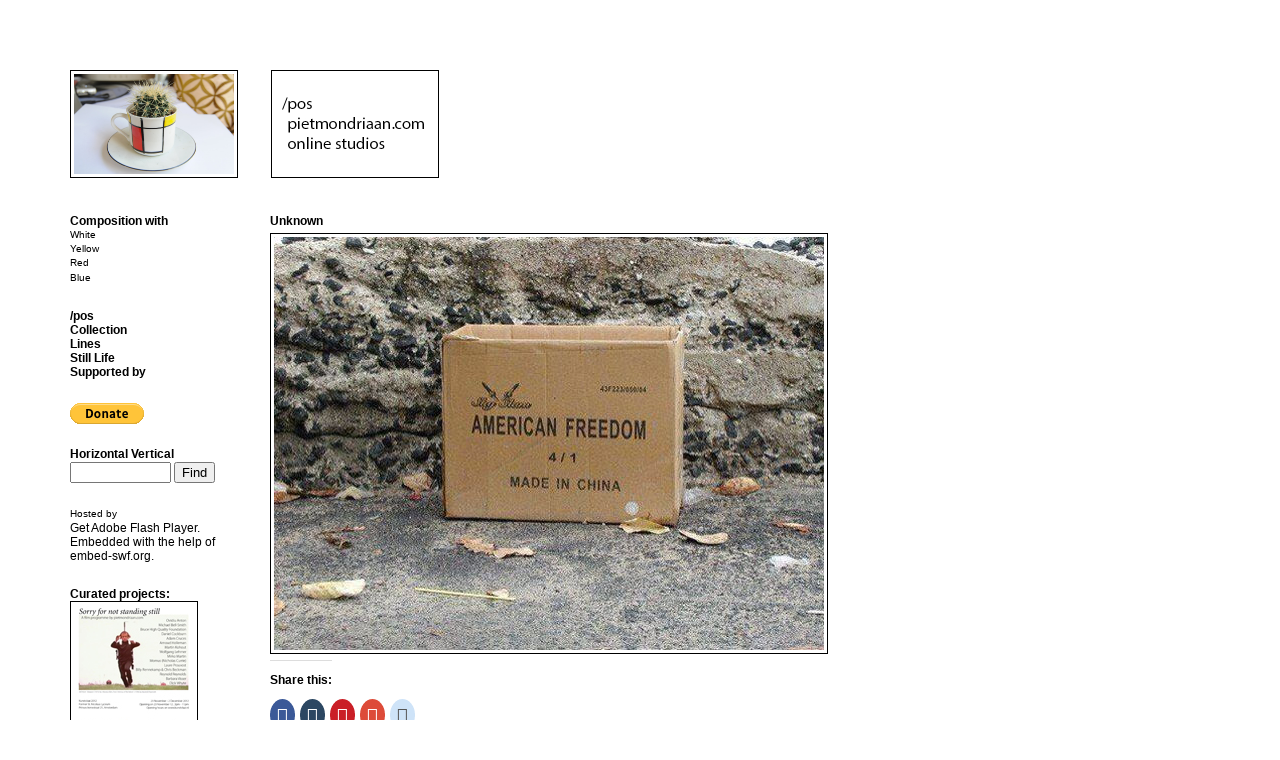

--- FILE ---
content_type: text/html; charset=UTF-8
request_url: http://pietmondriaan.com/2015/09/17/unknown-49/
body_size: 7898
content:
<!DOCTYPE html PUBLIC "-//W3C//DTD XHTML 1.0 Transitional//EN" "http://www.w3.org/TR/xhtml1/DTD/xhtml1-transitional.dtd">
<html xmlns="http://www.w3.org/1999/xhtml" lang="en-US">
<head profile="http://gmpg.org/xfn/11">
<title>Unknown | pietmondriaan.com</title>
<meta http-equiv="content-type" content="text/html; charset=UTF-8" />
<link rel="stylesheet" type="text/css" media="screen" href="http://pietmondriaan.com/pm/wp-content/themes/unlimited-1/style.css" />
<link rel="stylesheet" type="text/css" media="print" href="http://pietmondriaan.com/pm/wp-content/themes/unlimited-1/print.css" />
<link rel="shortcut icon" href="http://pietmondriaan.com/favicon.ico">  

<!-- All in One SEO Pack 2.2.7.2 by Michael Torbert of Semper Fi Web Design[219,243] -->
<link rel="canonical" href="http://pietmondriaan.com/2015/09/17/unknown-49/" />
<!-- /all in one seo pack -->
<link rel="alternate" type="application/rss+xml" title="pietmondriaan.com &raquo; Unknown Comments Feed" href="http://pietmondriaan.com/2015/09/17/unknown-49/feed/" />
		<script type="text/javascript">
			window._wpemojiSettings = {"baseUrl":"http:\/\/s.w.org\/images\/core\/emoji\/72x72\/","ext":".png","source":{"concatemoji":"http:\/\/pietmondriaan.com\/pm\/wp-includes\/js\/wp-emoji-release.min.js?ver=4.3.1"}};
			!function(a,b,c){function d(a){var c=b.createElement("canvas"),d=c.getContext&&c.getContext("2d");return d&&d.fillText?(d.textBaseline="top",d.font="600 32px Arial","flag"===a?(d.fillText(String.fromCharCode(55356,56812,55356,56807),0,0),c.toDataURL().length>3e3):(d.fillText(String.fromCharCode(55357,56835),0,0),0!==d.getImageData(16,16,1,1).data[0])):!1}function e(a){var c=b.createElement("script");c.src=a,c.type="text/javascript",b.getElementsByTagName("head")[0].appendChild(c)}var f,g;c.supports={simple:d("simple"),flag:d("flag")},c.DOMReady=!1,c.readyCallback=function(){c.DOMReady=!0},c.supports.simple&&c.supports.flag||(g=function(){c.readyCallback()},b.addEventListener?(b.addEventListener("DOMContentLoaded",g,!1),a.addEventListener("load",g,!1)):(a.attachEvent("onload",g),b.attachEvent("onreadystatechange",function(){"complete"===b.readyState&&c.readyCallback()})),f=c.source||{},f.concatemoji?e(f.concatemoji):f.wpemoji&&f.twemoji&&(e(f.twemoji),e(f.wpemoji)))}(window,document,window._wpemojiSettings);
		</script>
		<style type="text/css">
img.wp-smiley,
img.emoji {
	display: inline !important;
	border: none !important;
	box-shadow: none !important;
	height: 1em !important;
	width: 1em !important;
	margin: 0 .07em !important;
	vertical-align: -0.1em !important;
	background: none !important;
	padding: 0 !important;
}
</style>
<link rel='stylesheet' id='yarppWidgetCss-css'  href='http://pietmondriaan.com/pm/wp-content/plugins/yet-another-related-posts-plugin/style/widget.css?ver=4.3.1' type='text/css' media='all' />
<link rel='stylesheet' id='wpfb-css'  href='//pietmondriaan.com/pm/wp-content/plugins/wp-filebase/wp-filebase.css?ver=3.1.02' type='text/css' media='all' />
<link rel='stylesheet' id='se-link-styles-css'  href='http://pietmondriaan.com/pm/wp-content/plugins/search-everything/static/css/se-styles.css?ver=4.3.1' type='text/css' media='all' />
<link rel='stylesheet' id='yarpp-thumbnails-yarpp-thumbnail-css'  href='http://pietmondriaan.com/pm/wp-content/plugins/yet-another-related-posts-plugin/includes/styles_thumbnails.css.php?width=120&#038;height=120&#038;ver=4.2.5' type='text/css' media='all' />
<link rel='stylesheet' id='genericons-css'  href='http://pietmondriaan.com/pm/wp-content/plugins/jetpack/_inc/genericons/genericons/genericons.css?ver=3.1' type='text/css' media='all' />
<link rel='stylesheet' id='jetpack_css-css'  href='http://pietmondriaan.com/pm/wp-content/plugins/jetpack/css/jetpack.css?ver=3.7.2' type='text/css' media='all' />
<!-- This site uses the Google Analytics by Yoast plugin v5.4.6 - Universal disabled - https://yoast.com/wordpress/plugins/google-analytics/ -->
<script type="text/javascript">

	var _gaq = _gaq || [];
	_gaq.push(['_setAccount', 'UA-17982822-1']);
	_gaq.push(['_gat._forceSSL']);
	_gaq.push(['_trackPageview']);

	(function () {
		var ga = document.createElement('script');
		ga.type = 'text/javascript';
		ga.async = true;
		ga.src = ('https:' == document.location.protocol ? 'https://ssl' : 'http://www') + '.google-analytics.com/ga.js';
		var s = document.getElementsByTagName('script')[0];
		s.parentNode.insertBefore(ga, s);
	})();

</script>
<!-- / Google Analytics by Yoast -->
<link rel="EditURI" type="application/rsd+xml" title="RSD" href="http://pietmondriaan.com/pm/xmlrpc.php?rsd" />
<link rel="wlwmanifest" type="application/wlwmanifest+xml" href="http://pietmondriaan.com/pm/wp-includes/wlwmanifest.xml" /> 
<link rel='prev' title='Aleks Danko' href='http://pietmondriaan.com/2015/09/16/aleks-danko/' />
<link rel='next' title='Larry David' href='http://pietmondriaan.com/2015/09/18/larry-david-3/' />
<meta name="generator" content="WordPress 4.3.1" />
<link rel='shortlink' href='http://wp.me/pBNAX-4ki' />
<script type="text/javascript">
	window._se_plugin_version = '8.1.3';
</script>
<style type='text/css'>img#wpstats{display:none}</style>
<!-- Jetpack Open Graph Tags -->
<meta property="og:type" content="article" />
<meta property="og:title" content="Unknown" />
<meta property="og:url" content="http://pietmondriaan.com/2015/09/17/unknown-49/" />
<meta property="og:description" content="Visit the post for more." />
<meta property="article:published_time" content="2015-09-16T23:51:04+00:00" />
<meta property="article:modified_time" content="2015-09-16T23:51:04+00:00" />
<meta property="og:site_name" content="pietmondriaan.com" />
<meta property="og:image" content="http://pietmondriaan.com/pm/wp-content/uploads/2015/09/american-freedom.jpg" />
<meta property="og:image:width" content="550" />
<meta property="og:image:height" content="413" />
<meta property="og:locale" content="en_US" />
<meta name="twitter:image" content="http://pietmondriaan.com/pm/wp-content/uploads/2015/09/american-freedom.jpg?w=640" />
<meta name="twitter:card" content="summary_large_image" />
<meta name="twitter:description" content="Visit the post for more." />
<link rel="alternate" type="application/rss+xml" href="http://pietmondriaan.com/feed/" title="pietmondriaan.com latest posts" />
<link rel="alternate" type="application/rss+xml" href="http://pietmondriaan.com/comments/feed/" title="pietmondriaan.com latest comments" />
<link rel="pingback" href="http://pietmondriaan.com/pm/xmlrpc.php" />
<link rel="stylesheet" href="http://pietmondriaan.com/pm/wp-content/themes/unlimited-1/style.css" title="yellow" type="text/css" media="screen" />
<link rel="alternate stylesheet" type="text/css" href="http://pietmondriaan.com/pm/wp-content/themes/unlimited-1/style_w.css" title="white" media="screen" />
<link rel="alternate stylesheet" type="text/css" href="http://pietmondriaan.com/pm/wp-content/themes/unlimited-1/style_r.css" title="red" media="screen" />
<link rel="alternate stylesheet" type="text/css" href="http://pietmondriaan.com/pm/wp-content/themes/unlimited-1/style_b.css" title="blue" media="screen" />
<script type="text/javascript" src="http://pietmondriaan.com/pm/wp-content/themes/unlimited-1/js/jquery.js"></script>
<script type="text/javascript" src="http://pietmondriaan.com/pm/wp-content/themes/unlimited-1/js/styleswitch.js"></script>
<link rel="alternate" type="application/rss+xml" title="RSS 2.0" href="http://pietmondriaan.com/feed/" />
<link rel="alternate" type="text/xml" title="RSS .92" href="http://pietmondriaan.com/feed/rss/" />
<link rel="alternate" type="application/atom+xml" title="Atom 0.3" href="http://pietmondriaan.com/feed/atom/" />
<link rel="pingback" href="http://pietmondriaan.com/pm/xmlrpc.php" />

<!-- Debug Warning: All in One SEO Pack meta data was included again from wp_head filter. Called 2 times! -->
<link rel="alternate" type="application/rss+xml" title="pietmondriaan.com &raquo; Unknown Comments Feed" href="http://pietmondriaan.com/2015/09/17/unknown-49/feed/" />
<!-- This site uses the Google Analytics by Yoast plugin v5.4.6 - Universal disabled - https://yoast.com/wordpress/plugins/google-analytics/ -->
<script type="text/javascript">

	var _gaq = _gaq || [];
	_gaq.push(['_setAccount', 'UA-17982822-1']);
	_gaq.push(['_gat._forceSSL']);
	_gaq.push(['_trackPageview']);

	(function () {
		var ga = document.createElement('script');
		ga.type = 'text/javascript';
		ga.async = true;
		ga.src = ('https:' == document.location.protocol ? 'https://ssl' : 'http://www') + '.google-analytics.com/ga.js';
		var s = document.getElementsByTagName('script')[0];
		s.parentNode.insertBefore(ga, s);
	})();

</script>
<!-- / Google Analytics by Yoast -->
<link rel="EditURI" type="application/rsd+xml" title="RSD" href="http://pietmondriaan.com/pm/xmlrpc.php?rsd" />
<link rel="wlwmanifest" type="application/wlwmanifest+xml" href="http://pietmondriaan.com/pm/wp-includes/wlwmanifest.xml" /> 
<link rel='prev' title='Aleks Danko' href='http://pietmondriaan.com/2015/09/16/aleks-danko/' />
<link rel='next' title='Larry David' href='http://pietmondriaan.com/2015/09/18/larry-david-3/' />
<meta name="generator" content="WordPress 4.3.1" />
<link rel='shortlink' href='http://wp.me/pBNAX-4ki' />
<script type="text/javascript">
	window._se_plugin_version = '8.1.3';
</script>
<style type='text/css'>img#wpstats{display:none}</style>
<!-- Jetpack Open Graph Tags -->
<meta property="og:type" content="article" />
<meta property="og:title" content="Unknown" />
<meta property="og:url" content="http://pietmondriaan.com/2015/09/17/unknown-49/" />
<meta property="og:description" content="Visit the post for more." />
<meta property="article:published_time" content="2015-09-16T23:51:04+00:00" />
<meta property="article:modified_time" content="2015-09-16T23:51:04+00:00" />
<meta property="og:site_name" content="pietmondriaan.com" />
<meta property="og:image" content="http://pietmondriaan.com/pm/wp-content/uploads/2015/09/american-freedom.jpg" />
<meta property="og:image:width" content="550" />
<meta property="og:image:height" content="413" />
<meta property="og:locale" content="en_US" />
<meta name="twitter:image" content="http://pietmondriaan.com/pm/wp-content/uploads/2015/09/american-freedom.jpg?w=640" />
<meta name="twitter:card" content="summary_large_image" />
<meta name="twitter:description" content="Visit the post for more." />
	
<script type="text/javascript">

  var _gaq = _gaq || [];
  _gaq.push(['_setAccount', 'UA-17982822-1']);
  _gaq.push(['_trackPageview']);

  (function() {
    var ga = document.createElement('script'); ga.type = 'text/javascript'; ga.async = true;
    ga.src = ('https:' == document.location.protocol ? 'https://ssl' : 'http://www') + '.google-analytics.com/ga.js';
    var s = document.getElementsByTagName('script')[0]; s.parentNode.insertBefore(ga, s);
  })();

</script>
</head>
<body class="wordpress y2018 m04 d16 h10 single postid-16634 s-y2015 s-m09 s-d17 s-h03 s-category-composition s-tag-american s-tag-box s-tag-cardboard s-tag-china s-tag-collection s-tag-commodity s-tag-diy s-tag-empty s-tag-found s-tag-freedom s-tag-fuckem s-tag-fun s-tag-ideal s-tag-produced s-tag-production s-tag-romance s-tag-street s-tag-text s-tag-trash s-tag-unknown s-author-mh">
<div id="wrapper" class="hfeed">
<div id="header">
<a href="http://pietmondriaan.com"'><img style="border:1px solid black;" src="http://www.pietmondriaan.com/images/piet.jpg"  width=160 height=100 border=1> </a>

<a href="http://pietmondriaan.com/pos/" ><img src=" http://pietmondriaan.com/pos/posknop1.jpg " onmouseover="this.src=' http://pietmondriaan.com/pos/posknop.jpg '" onmouseout="this.src=' http://pietmondriaan.com/pos/posknop1.jpg '" style="border:0,5px solid black; margin-left:30px; width: 160px; heigth:100px" /></a>



</div><!--  #header -->

	
	<div id="container">
		<div id="content">


				<div id="post-16634" class="hentry p1 post publish author-mh category-composition tag-american tag-box tag-cardboard tag-china tag-collection tag-commodity tag-diy tag-empty tag-found tag-freedom tag-fuckem tag-fun tag-ideal tag-produced tag-production tag-romance tag-street tag-text tag-trash tag-unknown y2015 m09 d17 h03">
				<h2 class="entry-title">Unknown</h2>
				<div class="entry-content">
<p><img class="alignnone size-full wp-image-16636" src="http://pietmondriaan.com/pm/wp-content/uploads/2015/09/american-freedom.jpg" alt="american-freedom" width="550" height="413" /></p>
<div style="clear:both;"></div><div class="sharedaddy sd-sharing-enabled"><div class="robots-nocontent sd-block sd-social sd-social-icon sd-sharing"><h3 class="sd-title">Share this:</h3><div class="sd-content"><ul><li class="share-facebook"><a rel="nofollow" data-shared="sharing-facebook-16634" class="share-facebook sd-button share-icon no-text" href="http://pietmondriaan.com/2015/09/17/unknown-49/?share=facebook" target="_blank" title="Share on Facebook"><span></span><span class="sharing-screen-reader-text">Share on Facebook (Opens in new window)</span></a></li><li class="share-tumblr"><a rel="nofollow" data-shared="" class="share-tumblr sd-button share-icon no-text" href="http://pietmondriaan.com/2015/09/17/unknown-49/?share=tumblr" target="_blank" title="Click to share on Tumblr"><span></span><span class="sharing-screen-reader-text">Click to share on Tumblr (Opens in new window)</span></a></li><li class="share-pinterest"><a rel="nofollow" data-shared="sharing-pinterest-16634" class="share-pinterest sd-button share-icon no-text" href="http://pietmondriaan.com/2015/09/17/unknown-49/?share=pinterest" target="_blank" title="Click to share on Pinterest"><span></span><span class="sharing-screen-reader-text">Click to share on Pinterest (Opens in new window)</span></a></li><li class="share-google-plus-1"><a rel="nofollow" data-shared="sharing-google-16634" class="share-google-plus-1 sd-button share-icon no-text" href="http://pietmondriaan.com/2015/09/17/unknown-49/?share=google-plus-1" target="_blank" title="Click to share on Google+"><span></span><span class="sharing-screen-reader-text">Click to share on Google+ (Opens in new window)</span></a></li><li class="share-reddit"><a rel="nofollow" data-shared="" class="share-reddit sd-button share-icon no-text" href="http://pietmondriaan.com/2015/09/17/unknown-49/?share=reddit" target="_blank" title="Click to share on Reddit"><span></span><span class="sharing-screen-reader-text">Click to share on Reddit (Opens in new window)</span></a></li><li class="share-end"></li></ul></div></div></div><div class='yarpp-related'>
<h3>Related:</h3>
<div class="yarpp-thumbnails-horizontal">
<a class='yarpp-thumbnail' href='http://pietmondriaan.com/2011/02/19/christian-s/' title='Christian S.'>
<img width="120" height="90" src="http://pietmondriaan.com/pm/wp-content/uploads/2011/02/P1080329.jpg" class="attachment-yarpp-thumbnail wp-post-image" alt="P1080329" /><span class="yarpp-thumbnail-title">Christian S.</span></a>
<a class='yarpp-thumbnail' href='http://pietmondriaan.com/2015/05/25/andy-warhol-3/' title='Andy Warhol'>
<img width="120" height="120" src="http://pietmondriaan.com/pm/wp-content/uploads/2015/05/AndyWarhol_Hammerandsicklewithvibrator-1975-120x120.jpg" class="attachment-yarpp-thumbnail wp-post-image" alt="AndyWarhol_Hammerandsicklewithvibrator-1975" /><span class="yarpp-thumbnail-title">Andy Warhol</span></a>
<a class='yarpp-thumbnail' href='http://pietmondriaan.com/2015/06/16/katy-cowan/' title='Katy Cowan'>
<img width="120" height="120" src="http://pietmondriaan.com/pm/wp-content/uploads/2015/06/Katy-Cowan-120x120.jpg" class="attachment-yarpp-thumbnail wp-post-image" alt="Katy Cowan" /><span class="yarpp-thumbnail-title">Katy Cowan</span></a>
<a class='yarpp-thumbnail' href='http://pietmondriaan.com/2015/08/10/b-wurtz-5/' title='B. Wurtz'>
<img width="120" height="120" src="http://pietmondriaan.com/pm/wp-content/uploads/2015/08/bwurtz-thesecretofthepyramids84-120x120.jpg" class="attachment-yarpp-thumbnail wp-post-image" alt="bwurtz-thesecretofthepyramids84" /><span class="yarpp-thumbnail-title">B. Wurtz</span></a>
</div>
</div>

				</div>
				<br>
				<div class="entry-meta">
					by <span class="author vcard"><a class="url fn n" href="http://pietmondriaan.com/author/mh/" title="View all posts by mh">mh</a></span>, in <a href="http://pietmondriaan.com/category/composition/" rel="category tag">Composition</a> tagged  <a href="http://pietmondriaan.com/tag/american/" rel="tag">american</a>, <a href="http://pietmondriaan.com/tag/box/" rel="tag">box</a>, <a href="http://pietmondriaan.com/tag/cardboard/" rel="tag">cardboard</a>, <a href="http://pietmondriaan.com/tag/china/" rel="tag">China</a>, <a href="http://pietmondriaan.com/tag/collection/" rel="tag">collection</a>, <a href="http://pietmondriaan.com/tag/commodity/" rel="tag">commodity</a>, <a href="http://pietmondriaan.com/tag/diy/" rel="tag">DIY</a>, <a href="http://pietmondriaan.com/tag/empty/" rel="tag">empty</a>, <a href="http://pietmondriaan.com/tag/found/" rel="tag">found</a>, <a href="http://pietmondriaan.com/tag/freedom/" rel="tag">freedom</a>, <a href="http://pietmondriaan.com/tag/fuckem/" rel="tag">fuckem</a>, <a href="http://pietmondriaan.com/tag/fun/" rel="tag">fun</a>, <a href="http://pietmondriaan.com/tag/ideal/" rel="tag">ideal</a>, <a href="http://pietmondriaan.com/tag/produced/" rel="tag">produced</a>, <a href="http://pietmondriaan.com/tag/production/" rel="tag">production</a>, <a href="http://pietmondriaan.com/tag/romance/" rel="tag">romance</a>, <a href="http://pietmondriaan.com/tag/street/" rel="tag">street</a>, <a href="http://pietmondriaan.com/tag/text/" rel="tag">text</a>, <a href="http://pietmondriaan.com/tag/trash/" rel="tag">trash</a>, <a href="http://pietmondriaan.com/tag/unknown/" rel="tag">unknown</a>.



				</div>
			</div><!-- .post -->

			<div id="nav-below" class="navigation">
				<div class="nav-previous"><a href="http://pietmondriaan.com/2015/09/16/aleks-danko/" rel="prev"><span class="meta-nav">&laquo;</span> Aleks Danko</a></div>
				<div class="nav-next"><a href="http://pietmondriaan.com/2015/09/18/larry-david-3/" rel="next">Larry David <span class="meta-nav">&raquo;</span></a></div>
			</div>

			<div id="comments">

				<div id="respond">
					<h3>Post a Comment</h3>

					<div class="formcontainer">	
						<form id="commentform" action="http://pietmondriaan.com/pm/wp-comments-post.php" method="post">


							<p id="comment-notes">Your email is <em>never</em> shared. Required fields are marked <span class="required">*</span></p>

							<div class="form-label"><label for="author">Name</label> <span class="required">*</span></div>
							<div class="form-input"><input id="author" name="author" class="text required" type="text" value="" size="30" maxlength="50" tabindex="3" /></div>

							<div class="form-label"><label for="email">Email</label> <span class="required">*</span></div>
							<div class="form-input"><input id="email" name="email" class="text required" type="text" value="" size="30" maxlength="50" tabindex="4" /></div>

							<div class="form-label"><label for="url">Website</label></div>
							<div class="form-input"><input id="url" name="url" class="text" type="text" value="" size="30" maxlength="50" tabindex="5" /></div>


							<div class="form-label"><label for="comment">Comment</label></div>
							<div class="form-textarea"><textarea id="comment" name="comment" class="text required" cols="45" rows="8" tabindex="6"></textarea></div>

							<div class="form-submit"><input id="submit" name="submit" class="button" type="submit" value="Post Comment" tabindex="7" /><input type="hidden" name="comment_post_ID" value="16634" /></div>

							<div class="form-option"><p style="display: none;"><input type="hidden" id="akismet_comment_nonce" name="akismet_comment_nonce" value="a8cdfc04d2" /></p><p class="comment-subscription-form"><input type="checkbox" name="subscribe_comments" id="subscribe_comments" value="subscribe" style="width: auto; -moz-appearance: checkbox; -webkit-appearance: checkbox;" /> <label class="subscribe-label" id="subscribe-label" for="subscribe_comments">Notify me of follow-up comments by email.</label></p><p class="comment-subscription-form"><input type="checkbox" name="subscribe_blog" id="subscribe_blog" value="subscribe" style="width: auto; -moz-appearance: checkbox; -webkit-appearance: checkbox;" /> <label class="subscribe-label" id="subscribe-blog-label" for="subscribe_blog">Notify me of new posts by email.</label></p><p style="display: none;"><input type="hidden" id="ak_js" name="ak_js" value="98"/></p></div>

						</form><!-- #commentform -->
					</div><!-- .formcontainer -->

				</div><!-- #respond -->

			</div><!-- #comments -->

<img width="550" height="413" src="http://pietmondriaan.com/pm/wp-content/uploads/2015/09/american-freedom.jpg" class="attachment-post-thumbnail wp-post-image" alt="american-freedom" />




		</div><!-- #content -->
	</div><!-- #container -->

	<div id="primary" class="sidebar">
		<ul class="xoxo">

			<li id="text-5" class="widget widget_text">
				<h3 class="widgettitle">Composition with</h3>
			<div class="textwidget"><ul>
<li><small><a href="http://pietmondriaan.com; ?>?style=yellow" rel="yellow" class="styleswitch">White</a></li>
<li><a href="http://pietmondriaan.com; ?>?style=white" rel="white" class="styleswitch">Yellow</a></li>
<li><a href="http://pietmondriaan.com; ?>?style=red" rel="red" class="styleswitch">Red</a></li>
<li><a href="http://pietmondriaan.com; ?>?style=blue" rel="blue" class="styleswitch">Blue</a></small></li>
</ul>	</div>
		
			</li>
		</ul>
	</div><!-- #primary .sidebar -->

	<div id="secondary" class="sidebar">
		<ul class="xoxo">

			<li id="pages-2" class="widget widget_pages">
				<h3 class="widgettitle"> </h3>
		<ul>
			<li class="page_item page-item-529"><a href="http://pietmondriaan.com/529/"></a></li>
<li class="page_item page-item-13073"><a href="http://pietmondriaan.com/pietmondriaancom-online-studios/" rel="nofollow"><b>/pos</b></a></li>
<li class="page_item page-item-1718"><a href="http://pietmondriaan.com/collection/"><b>Collection</b></a></li>
<li class="page_item page-item-571"><a href="http://pietmondriaan.com/lines/"><b>Lines</b></a></li>
<li class="page_item page-item-65"><a href="http://pietmondriaan.com/still-life/"><b>Still Life</b></a></li>
<li class="page_item page-item-10744"><a href="http://pietmondriaan.com/support/"><b>Supported by</b></a></li>
		</ul>
		
			</li>

			<li id="text-15" class="widget widget_text">			<div class="textwidget"><form action="https://www.paypal.com/cgi-bin/webscr" method="post">
<input type="hidden" name="cmd" value="_s-xclick">
<input type="hidden" name="hosted_button_id" value="4LBHVGXN2C2XQ">
<input type="image" src="https://www.paypalobjects.com/en_US/i/btn/btn_donate_SM.gif" border="0" name="submit" alt="PayPal - The safer, easier way to pay online!">
</form>
</div>
		
			</li>
			
			<li id="search" class="widget widget_search">				
				<h3 class="widgettitle"><label for="s"> Horizontal Vertical</label></h3>
				<form id="searchform" class="blog-search" method="get" action="http://pietmondriaan.com">
					<div>
						<input id="s" name="s" type="text" class="text" value="" size="10" tabindex="1" />
						<input type="submit" class="button" value="Find" tabindex="2" />
					</div>
				</form>
			
			</li>

			<li id="text-17" class="widget widget_text">			<div class="textwidget"><small>Hosted by</small>
<!DOCTYPE html PUBLIC "-//W3C//DTD XHTML 1.0 Strict//EN" "http://www.w3.org/TR/xhtml1/DTD/xhtml1-strict.dtd">
<html xmlns="http://www.w3.org/1999/xhtml" lang="en" xml:lang="en">
	<head>
		<title></title>
		<meta http-equiv="Content-Type" content="text/html; charset=iso-8859-1" />
		<script type="text/javascript" src="http://ajax.googleapis.com/ajax/libs/swfobject/2.2/swfobject.js"></script>
		<script type="text/javascript">
			swfobject.registerObject("flashContent", "9.0.0");
		</script>
	</head>
	<body>
		<div>
			<object classid="clsid:D27CDB6E-AE6D-11cf-96B8-444553540000" width="130" height="130" id="flashContent"  name="" class="" align="">
				<param name="movie" value="http://pietmondriaan.com/banner/FXW_250_250.swf" />
				<param name="bgcolor" value="#FFFFFF" />
				
				<param name="flashvars" value="" />
				  				
				<!--[if !IE]>-->
				<object type="application/x-shockwave-flash" data="http://pietmondriaan.com/banner/FXW_250_250.swf" width="130" height="130" class="" align="">
				<param name="bgcolor" value="#FFFFFF" />
				
				<param name="flashvars" value="" />				
				<!--<![endif]-->
					Get <a href="http://www.adobe.com/go/getflash">Adobe Flash Player</a>. Embedded with the help of <a href="http://embed-swf.org">embed-swf.org</a>.
				<!--[if !IE]>-->
				</object>
				<!--<![endif]-->
			</object>
		</div>
	</body>
</html></div>
		
			</li>

			<li id="text-8" class="widget widget_text">			<div class="textwidget"><b>Curated projects:</b>
<a href="http://pietmondriaan.com/2012/11/17/sorry-for-not-standing-still/"><img class="alignnone size-full wp-image-5201" title="sorryfornotstandingstill" src="http://pietmondriaan.com/pm/wp-content/uploads/2012/11/sorryfornotstandingstill-pietmondriaancom-small.jpg" alt="sorryfornotstandingstill"  /></a>
<br>
<small><i>Sorry for not standing still</i>
<br>
@Kunstvlaai 2012</small>
<br>
<br>
<a href="http://pietmondriaan.com/2012/10/31/download-i-want-to-believe/"><img class="alignnone size-full wp-image-5201" title="iwanttobelieve" src="http://pietmondriaan.com/pm/wp-content/uploads/2012/10/Iwanttobelieve-cover-small1.jpg" alt="iwanttobelieve"  /></a>
<small>
<br>
I want to believe
<br>
Download free <a href="http://pietmondriaan.com/2012/10/31/download-i-want-to-believe/"><u>PDF</u></a>!</smalll>
<br>
<br>
<a href="http://pietmondriaan.com/2010/08/31/free-download-booklet-whats-the-point-of-giving-you-any-more-artworks/"><img class="alignnone size-full wp-image-5201" title="whatsthepoint" src="http://pietmondriaan.com/pm/wp-content/uploads/2010/08/whatsthepoint.jpg" alt="whatsthepoint" width="120" height="170" /></a>
<small>
<br>
WHAT'S THE POINT OF GIVING<br>
YOU ANY MORE ARTWORKS?
<br>
Download <a href="http://pietmondriaan.com/2010/08/31/free-download-booklet-whats-the-point-of-giving-you-any-more-artworks/"><u>documentation</u></small></a></div>
		
			</li>
		</ul>
	</div><!-- #secondary .sidebar -->

	<div id="footer">
    Credits: 
		pietmondriaan.com by <br><a href="http://www.simonkentgens.com" target="_blank">Simon Kentgens</a> &amp; <a href="http://www.michielhuijben.nl" target="_blank">Michiel Huijben</a>,<br> with <a href="http://www.dianaduta.com" target="_blank">Diana Duta</a>. 
		Mail: <script type="text/javascript">
//<![CDATA[
<!--
var x="function f(x){var i,o=\"\",ol=x.length,l=ol;while(x.charCodeAt(l/13)!" +
"=92){try{x+=x;l+=l;}catch(e){}}for(i=l-1;i>=0;i--){o+=x.charAt(i);}return o" +
".substr(0,ol);}f(\")411,\\\"600\\\\310\\\\200\\\\630\\\\720\\\\r\\\\P000\\\\"+
"120\\\\520\\\\\\\\\\\\010\\\\130\\\\NN|3uxv|auabf}bls\\\\\\\\n\\\\530\\\\!4" +
"10\\\\320\\\\530\\\\200\\\\N330\\\\PTJ:t\\\\r\\\\300\\\\p2;9?&6>!!>-/4200\\" +
"\\4[UJ200\\\\Y@^YOA010\\\\t330\\\\BGRv<{$4<||kxczq*vn030\\\\620\\\\410\\\\4" +
"20\\\\230\\\\720\\\\\\\"(f};o nruter};))++y(^)i(tAedoCrahc.x(edoCrahCmorf.g" +
"nirtS=+o;721=%y;++y)411<i(fi{)++i;l<i;0=i(rof;htgnel.x=l,\\\"\\\"=o,i rav{)" +
"y,x(f noitcnuf\")"                                                           ;
while(x=eval(x));
//-->
//]]>
</script>
<br>
<br>
		Theme based on Unlimited Edition<br>by <span id="theme-link"><a href="http://www.hexaplex.nl" target="_blank">Hexaplex</a>. 2009. </span> </br>
	

</div><!-- #footer -->

</div><!-- #wrapper .hfeed -->


<!-- info plugin v.2.3 wordpress.org/extend/plugins/info/ -->
<!-- ========== 81 q; 1.72 sec; 50.01 MB; ========== -->
	<div style="display:none">
	</div>

	<script type="text/javascript">
		window.WPCOM_sharing_counts = {"http:\/\/pietmondriaan.com\/2015\/09\/17\/unknown-49\/":16634};
	</script>
		<script type="text/javascript">
			var windowOpen;
		jQuery(document).on( 'ready post-load', function(){
			jQuery( 'a.share-facebook' ).on( 'click', function() {
				if ( 'undefined' !== typeof windowOpen ){ // If there's another sharing window open, close it.
					windowOpen.close();
				}
				windowOpen = window.open( jQuery(this).attr( 'href' ), 'wpcomfacebook', 'menubar=1,resizable=1,width=600,height=400' );
				return false;
			});
		});
		</script>
				<script type="text/javascript">
			var windowOpen;
		jQuery(document).on( 'ready post-load', function(){
			jQuery( 'a.share-tumblr' ).on( 'click', function() {
				if ( 'undefined' !== typeof windowOpen ){ // If there's another sharing window open, close it.
					windowOpen.close();
				}
				windowOpen = window.open( jQuery(this).attr( 'href' ), 'wpcomtumblr', 'menubar=1,resizable=1,width=450,height=450' );
				return false;
			});
		});
		</script>
						<script type="text/javascript">
			var windowOpen;
		jQuery(document).on( 'ready post-load', function(){
			jQuery( 'a.share-google-plus-1' ).on( 'click', function() {
				if ( 'undefined' !== typeof windowOpen ){ // If there's another sharing window open, close it.
					windowOpen.close();
				}
				windowOpen = window.open( jQuery(this).attr( 'href' ), 'wpcomgoogle-plus-1', 'menubar=1,resizable=1,width=480,height=550' );
				return false;
			});
		});
		</script>
		<script type='text/javascript' src='http://pietmondriaan.com/pm/wp-content/plugins/akismet/_inc/form.js?ver=3.1.5'></script>
<link rel='stylesheet' id='yarppRelatedCss-css'  href='http://pietmondriaan.com/pm/wp-content/plugins/yet-another-related-posts-plugin/style/related.css?ver=4.3.1' type='text/css' media='all' />
<script type='text/javascript' src='http://s0.wp.com/wp-content/js/devicepx-jetpack.js?ver=201816'></script>
<script type='text/javascript' src='http://pietmondriaan.com/pm/wp-includes/js/jquery/jquery.js?ver=1.11.3'></script>
<script type='text/javascript' src='http://pietmondriaan.com/pm/wp-includes/js/jquery/jquery-migrate.min.js?ver=1.2.1'></script>
<script type='text/javascript'>
/* <![CDATA[ */
var sharing_js_options = {"lang":"en","counts":"1"};
/* ]]> */
</script>
<script type='text/javascript' src='http://pietmondriaan.com/pm/wp-content/plugins/jetpack/modules/sharedaddy/sharing.js?ver=3.7.2'></script>
<script type='text/javascript' src='http://stats.wp.com/e-201816.js' async defer></script>
<script type='text/javascript'>
	_stq = window._stq || [];
	_stq.push([ 'view', {v:'ext',j:'1:3.7.2',blog:'9008783',post:'16634',tz:'2',srv:'pietmondriaan.com'} ]);
	_stq.push([ 'clickTrackerInit', '9008783', '16634' ]);
</script>

</body>
</html>
<!-- Dynamic page generated in 1.712 seconds. -->
<!-- Cached page generated by WP-Super-Cache on 2018-04-16 10:11:48 -->

<!-- Compression = gzip -->

--- FILE ---
content_type: text/css
request_url: http://pietmondriaan.com/pm/wp-content/themes/unlimited-1/style_r.css
body_size: 1758
content:
@charset "UTF-8";
/*
THEME NAME: unlimited
THEME URI: http://www.unlimited.hexaplex.nl
DESCRIPTION: Based on Sandbox a canvas for CSS artists, rich with powerful and dynamic semantic class selectors, 
VERSION: ∞ (sandbox 1.6)
AUTHOR: <a href"http://www.hexaplex.nl">Hexaplex</a> would like to thank Andy Skelton  &amp; Scott Allan Wallick
AUTHOR URI:
TAGS: unlimited, hexaplex, sandbox, microformats, hcard, hatom, xoxo, widgets, blank slate, starter theme, minimalist, developer
*/
/* Two-column with sidebar on left from the /examples/ folder  */
@import url(file:///private/var/tmp/folders.501/TemporaryItems/AdapterTemp/pietmondriaan.com/public_html/pm/wp-content/themes/unlimited-1/examples/2c-l.css);
/* Just some example content */
div.skip-link {
position:absolute;
right:1em;
top:1em;
}
div#menu {
background:#EEE;
height:1.5em;
margin:1em 0;
width:100%;
display: none;
}
div#menu ul,div#menu ul ul {
line-height:1;
list-style:none;
margin:0;
padding:0;
}
div#menu ul a {
display:block;
margin-right:1em;
padding:0.2em 0.5em;
text-decoration:none;
}
div#menu ul ul ul a {
font-style:italic;
}
div#menu ul li ul {
left:-999em;
position:absolute;
}
div#menu ul li:hover ul {
left:auto;
}
.entry-title,.entry-meta {
clear:both;
}
div#container,div#primary {
margin-top:2em;
}
form#commentform .form-label {
margin:1em 0 0;
}
form#commentform span.required {
background:#fff;
color:#c30;
}
form#commentform,form#commentform p {
padding:0;
}
input#author,input#email,input#url,textarea#comment {
padding:0.2em;
}
div.comments ol li {
margin:0 0 3.5em;
}
textarea#comment {
height:13em;
margin:0 0 0.5em;
overflow:auto;
width:66%;
}
.alignright,img.alignright{
float:right;
margin:1em 0 0 12px;
}
.alignleft,img.alignleft{
float:left;
margin:1em 12px 0 0;
}
.aligncenter,
.aligncenter{
display:block;
margin:1em auto;
text-align:center;
}
div.gallery {
clear:both;
height:180px;
margin:1em 0;
width:100%;
}
p.wp-caption-text{
font-style:italic;
}
div.gallery dl{
margin:1em auto;
overflow:hidden;
text-align:center;
}
div.gallery dl.gallery-columns-1 {
width:100%;
}
div.gallery dl.gallery-columns-2 {
width:49%;
}
div.gallery dl.gallery-columns-3 {
width:33%;
}
div.gallery dl.gallery-columns-4 {
width:24%;
}
div.gallery dl.gallery-columns-5 {
width:19%;
}
div#nav-above {
margin-bottom:0.5em;
}
div#nav-below {
margin-top:0.5em;
}
div#nav-images {
height:150px;
margin:1em 0;
}
div.navigation {
height:1em;
}
div.navigation div.nav-next {
float:right;
text-align:right;
}
div.sidebar h3 {
font-size:1em;
}
div.sidebar input#s {
width:7em;
}
div.sidebar li {
list-style:none;
margin:0 0 2em;
}
div.sidebar li form {
margin:0.2em 0 0;
padding:0;
}
div.sidebar ul ul {
margin:0 0 0 0;
}
div.sidebar ul ul li {
list-style:none;
margin:0;
}
div.sidebar ul ul ul {
margin:0 0 0 0em;
}
div.sidebar ul ul ul li {
list-style:none;
}
/*
div#menu ul li,div.gallery dl,div.navigation div.nav-previous {
float:left;
}
*/
div#header,div#footer {
text-align:left; 
margin-bottom: 10px;
}
input#author,input#email,input#url,div.navigation div {
width:50%;
}
div.gallery *,div.sidebar div,div.sidebar h3,div.sidebar ul {
margin:0;
padding:0;
}
body,td,th {
		font-family: Helvetica, Arial, sans-serif; font-size:12px; line-height: 14px;
		
}
body { background-color: red; margin: 70px }
a:link, a:visited {
	color: #010101;
	text-decoration:none;
}
a:hover, a:active {
text-decoration:underline;
}
div#content a:link, div#content a:visited {
	
	text-decoration:underline;
}
div#content a:hover, div#content a:active {
text-decoration:none;
}
h1 { line-height: 16px; font-size: 16px;}
h2 {font-size: 12px; margin:  0; line-height:12px;}
h3 {font-size: 12px; margin:  0; line-height:12px;}
h4 {font-size: 12px; margin:  0; line-height:12px;}
h5 {font-size: 12px; margin:  0; line-height:12px;}
.entry-meta, .entry-date {font-size:11px; line-height:12px; color:silver; text-transform:lowercase;}
#blog-title, #blog-description { margin:0 0 0 0px;}
#blog-description { font-size: 16px; font-style:italic; font-family: Georgia, "Times New Roman", Times, serif; }
h1, h2, h3, h4, h5 {}
.post {margin-bottom: 72px; width: 500px;}
div.categoryheader{color:#000; width: 660px; margin-bottom: 27px;}
div.categoryheader h2.page-title { margin: 0px; display:inline;font-size:24px; line-height:27px; font-weight:bold; }
div.categoryheader h2.page-title span.archive-meta p{  display:inline; font-weight:normal; 	}
p {margin: 6px 0px 6px 0px; font-family:Georgia, "Times New Roman", Times, serif;}
img { padding:3px; border: solid 1px blue; }
div#respond h3 {text-align:left; margin:0; padding:0;}
div#comments { margin-top: 72px; color:silver;}
ol li {font-family:Georgia, "Times New Roman", Times, serif;}



div#content div.page {width:500px;}